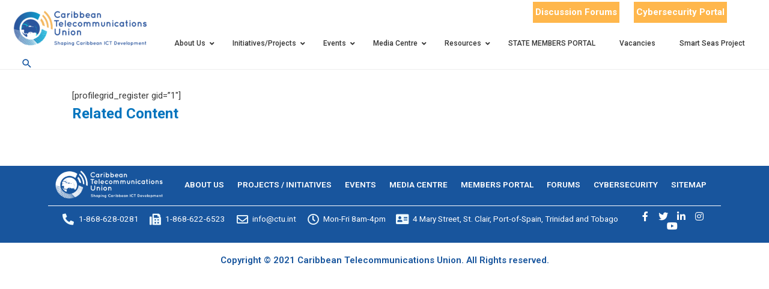

--- FILE ---
content_type: text/css
request_url: https://ctu.int/wp-content/plugins/visualmedia/css/style.css?ver=6.6.4
body_size: 168
content:
.youtube-video img {
	
  border: 5px solid #fff; 
  -webkit-transition: box-shadow 0.5s ease;
  -moz-transition: box-shadow 0.5s ease;
  -o-transition: box-shadow 0.5s ease;
  -ms-transition: box-shadow 0.5s ease;
  transition: box-shadow 0.5s ease;
}
 
.youtube-video img:hover {
  -webkit-box-shadow: 0px 0px 7px rgba(255,255,255,0.9);
  box-shadow: 0px 0px 7px rgba(255,255,255,0.9);
}



.youtube-video
{
	display:inline-block;
	margin-right:5%;
	max-width:20%;
}
.youtube-video
{
  background-color: #fff;
    border-radius: 2px;
    box-shadow: 0 1px 0 rgba(255, 255, 255, 0.25) inset, 0 1px 3px rgba(91, 91, 91, 0.26);
    box-sizing: border-box;
    cursor: pointer;
    overflow: hidden;
    padding: 0;
	}
.youtube-video
{
	font-size:12px !important;
	padding:5px;
	text-align:center;
}	

.youtube-video p.title {
	    max-height: 30px;
    text-overflow: ellipsis;
    overflow: hidden;
    white-space: nowrap;
}

.videoWrapper {
    position: relative;
    padding-bottom: 56.25%; /* 16:9 */
    padding-top: 25px;
    height: 0;
}
.videoWrapper iframe {
    position: absolute;
    top: 0;
    left: 0;
    width: 100%;
    height: 100%;
}

--- FILE ---
content_type: text/css
request_url: https://ctu.int/wp-content/plugins/event-tabs/style.css?ver=210510-232825
body_size: 120
content:
/**
 * TABS
 *
 * -------------------------------------------------------------------------------------------------
 */
.tabs > DIV {
	/*border-top: 1px solid #c7c7c7*/
	margin-top: 10px;
	background: white !important;
	/*border-bottom: 4px solid #E95855 !important;*/
}

.tabs > DIV SPAN {
	border-bottom: 4px solid #E5E5E5 !important;
	color: #ccc !important;
	font-weight: 300;
	line-height: 186px !important;
	display: block;
	text-align: center;
	font-size: 24px;
}

.tabs UL.horizontal {
	list-style: none outside none;
	margin: 0;
}

.tabs .horizontal > LI {
	background: white;
	border-bottom: 4px solid #E5E5E5;
	margin: 0 0 0 0;
	display: inline-block;
}

.tabs UL.horizontal > LI A {
	color: #333;
	display: block;
	font-size: 15px;
	font-weight: 300;
	padding: 14px 24px;
	text-decoration: none;
}

.tabs .horizontal > LI:hover {
	background: #a0cac0;
	border-bottom: 4px solid #68a697; 
}

.tabs .horizontal > LI:hover A {
	color: white;
}

.active {
	background: #0655A1 !important; /*#a0cac0*/
	border-bottom: 4px solid #68a697 !important;
}

.active A {
	color: white !important;
}


.event_document_button {
	
	padding:5px;
	cursor:pointer;
}

.event_document_button a {
	
}

--- FILE ---
content_type: text/css
request_url: https://ctu.int/wp-content/uploads/maxmegamenu/style.css?ver=62f92f
body_size: -49
content:
@charset "UTF-8";

/** THIS FILE IS AUTOMATICALLY GENERATED - DO NOT MAKE MANUAL EDITS! **/
/** Custom CSS should be added to Mega Menu > Menu Themes > Custom Styling **/

.mega-menu-last-modified-1750070443 { content: 'Monday 16th June 2025 10:40:43 UTC'; }

.wp-block {}

--- FILE ---
content_type: text/css
request_url: https://ctu.int/wp-content/uploads/elementor/css/post-4748.css?ver=1730730998
body_size: 809
content:
.elementor-4748 .elementor-element.elementor-element-fd93b5f:not(.elementor-motion-effects-element-type-background), .elementor-4748 .elementor-element.elementor-element-fd93b5f > .elementor-motion-effects-container > .elementor-motion-effects-layer{background-color:#18559D;}.elementor-4748 .elementor-element.elementor-element-fd93b5f{transition:background 0.3s, border 0.3s, border-radius 0.3s, box-shadow 0.3s;}.elementor-4748 .elementor-element.elementor-element-fd93b5f > .elementor-background-overlay{transition:background 0.3s, border-radius 0.3s, opacity 0.3s;}.elementor-4748 .elementor-element.elementor-element-cfe5504, .elementor-4748 .elementor-element.elementor-element-cfe5504 > .elementor-background-overlay{border-radius:0px 0px 0px 0px;}.elementor-4748 .elementor-element.elementor-element-cfe5504{margin-top:-15px;margin-bottom:0px;}.elementor-4748 .elementor-element.elementor-element-ac52a8a{text-align:center;}.elementor-bc-flex-widget .elementor-4748 .elementor-element.elementor-element-aebae43.elementor-column .elementor-column-wrap{align-items:center;}.elementor-4748 .elementor-element.elementor-element-aebae43.elementor-column.elementor-element[data-element_type="column"] > .elementor-column-wrap.elementor-element-populated > .elementor-widget-wrap{align-content:center;align-items:center;}.elementor-4748 .elementor-element.elementor-element-96749a8 .elementor-menu-toggle{margin:0 auto;}.elementor-4748 .elementor-element.elementor-element-96749a8 .elementor-nav-menu .elementor-item{font-family:"Roboto", Sans-serif;font-size:0.9rem;font-weight:600;}.elementor-4748 .elementor-element.elementor-element-96749a8 .elementor-nav-menu--main .elementor-item{color:#FFFFFF;fill:#FFFFFF;padding-left:11px;padding-right:11px;}.elementor-4748 .elementor-element.elementor-element-96749a8 .elementor-nav-menu--main .elementor-item:hover,
					.elementor-4748 .elementor-element.elementor-element-96749a8 .elementor-nav-menu--main .elementor-item.elementor-item-active,
					.elementor-4748 .elementor-element.elementor-element-96749a8 .elementor-nav-menu--main .elementor-item.highlighted,
					.elementor-4748 .elementor-element.elementor-element-96749a8 .elementor-nav-menu--main .elementor-item:focus{color:#FF9900;fill:#FF9900;}.elementor-4748 .elementor-element.elementor-element-96749a8 .elementor-nav-menu--main:not(.e--pointer-framed) .elementor-item:before,
					.elementor-4748 .elementor-element.elementor-element-96749a8 .elementor-nav-menu--main:not(.e--pointer-framed) .elementor-item:after{background-color:#FF9900;}.elementor-4748 .elementor-element.elementor-element-96749a8 .e--pointer-framed .elementor-item:before,
					.elementor-4748 .elementor-element.elementor-element-96749a8 .e--pointer-framed .elementor-item:after{border-color:#FF9900;}.elementor-4748 .elementor-element.elementor-element-96749a8 .elementor-nav-menu--main .elementor-item.elementor-item-active{color:#FF9900;}.elementor-4748 .elementor-element.elementor-element-96749a8{--e-nav-menu-horizontal-menu-item-margin:calc( 0px / 2 );}.elementor-4748 .elementor-element.elementor-element-96749a8 .elementor-nav-menu--main:not(.elementor-nav-menu--layout-horizontal) .elementor-nav-menu > li:not(:last-child){margin-bottom:0px;}.elementor-4748 .elementor-element.elementor-element-69495de{--divider-border-style:solid;--divider-color:#FFFFFF;--divider-border-width:1px;}.elementor-4748 .elementor-element.elementor-element-69495de .elementor-divider-separator{width:100%;}.elementor-4748 .elementor-element.elementor-element-69495de .elementor-divider{padding-top:6px;padding-bottom:6px;}.elementor-4748 .elementor-element.elementor-element-69495de > .elementor-widget-container{margin:-7px 0px 0px 0px;}.elementor-4748 .elementor-element.elementor-element-825b25d{margin-top:-27px;margin-bottom:0px;}.elementor-4748 .elementor-element.elementor-element-29e43bf.elementor-column > .elementor-column-wrap > .elementor-widget-wrap{justify-content:center;}.elementor-4748 .elementor-element.elementor-element-2b53870 .elementor-icon-list-items:not(.elementor-inline-items) .elementor-icon-list-item:not(:last-child){padding-bottom:calc(16px/2);}.elementor-4748 .elementor-element.elementor-element-2b53870 .elementor-icon-list-items:not(.elementor-inline-items) .elementor-icon-list-item:not(:first-child){margin-top:calc(16px/2);}.elementor-4748 .elementor-element.elementor-element-2b53870 .elementor-icon-list-items.elementor-inline-items .elementor-icon-list-item{margin-right:calc(16px/2);margin-left:calc(16px/2);}.elementor-4748 .elementor-element.elementor-element-2b53870 .elementor-icon-list-items.elementor-inline-items{margin-right:calc(-16px/2);margin-left:calc(-16px/2);}body.rtl .elementor-4748 .elementor-element.elementor-element-2b53870 .elementor-icon-list-items.elementor-inline-items .elementor-icon-list-item:after{left:calc(-16px/2);}body:not(.rtl) .elementor-4748 .elementor-element.elementor-element-2b53870 .elementor-icon-list-items.elementor-inline-items .elementor-icon-list-item:after{right:calc(-16px/2);}.elementor-4748 .elementor-element.elementor-element-2b53870 .elementor-icon-list-icon i{color:#EEFAFF;}.elementor-4748 .elementor-element.elementor-element-2b53870 .elementor-icon-list-icon svg{fill:#EEFAFF;}.elementor-4748 .elementor-element.elementor-element-2b53870{--e-icon-list-icon-size:19px;}.elementor-4748 .elementor-element.elementor-element-2b53870 .elementor-icon-list-text{color:#FFFFFF;}.elementor-4748 .elementor-element.elementor-element-2b53870 .elementor-icon-list-item > .elementor-icon-list-text, .elementor-4748 .elementor-element.elementor-element-2b53870 .elementor-icon-list-item > a{font-family:"Roboto", Sans-serif;font-size:0.9rem;font-weight:400;}.elementor-4748 .elementor-element.elementor-element-2b53870 > .elementor-widget-container{margin:0px 0px 0px 0px;}.elementor-4748 .elementor-element.elementor-element-9e2ba66.elementor-column > .elementor-column-wrap > .elementor-widget-wrap{justify-content:center;}.elementor-4748 .elementor-element.elementor-element-faff168 .elementor-icon-list-items:not(.elementor-inline-items) .elementor-icon-list-item:not(:last-child){padding-bottom:calc(5px/2);}.elementor-4748 .elementor-element.elementor-element-faff168 .elementor-icon-list-items:not(.elementor-inline-items) .elementor-icon-list-item:not(:first-child){margin-top:calc(5px/2);}.elementor-4748 .elementor-element.elementor-element-faff168 .elementor-icon-list-items.elementor-inline-items .elementor-icon-list-item{margin-right:calc(5px/2);margin-left:calc(5px/2);}.elementor-4748 .elementor-element.elementor-element-faff168 .elementor-icon-list-items.elementor-inline-items{margin-right:calc(-5px/2);margin-left:calc(-5px/2);}body.rtl .elementor-4748 .elementor-element.elementor-element-faff168 .elementor-icon-list-items.elementor-inline-items .elementor-icon-list-item:after{left:calc(-5px/2);}body:not(.rtl) .elementor-4748 .elementor-element.elementor-element-faff168 .elementor-icon-list-items.elementor-inline-items .elementor-icon-list-item:after{right:calc(-5px/2);}.elementor-4748 .elementor-element.elementor-element-faff168 .elementor-icon-list-icon i{color:#FFFFFF;}.elementor-4748 .elementor-element.elementor-element-faff168 .elementor-icon-list-icon svg{fill:#FFFFFF;}.elementor-4748 .elementor-element.elementor-element-faff168{--e-icon-list-icon-size:16px;--e-icon-list-icon-align:center;--e-icon-list-icon-margin:0 calc(var(--e-icon-list-icon-size, 1em) * 0.125);}.elementor-4748 .elementor-element.elementor-element-765fdfa{margin-top:12px;margin-bottom:0px;}.elementor-4748 .elementor-element.elementor-element-a86d4d3{text-align:center;}.elementor-4748 .elementor-element.elementor-element-a86d4d3 .elementor-heading-title{color:#18559D;}@media(min-width:768px){.elementor-4748 .elementor-element.elementor-element-59b1cff{width:18.214%;}.elementor-4748 .elementor-element.elementor-element-aebae43{width:81.786%;}.elementor-4748 .elementor-element.elementor-element-29e43bf{width:86.661%;}.elementor-4748 .elementor-element.elementor-element-9e2ba66{width:12.643%;}}

--- FILE ---
content_type: text/css
request_url: https://ctu.int/wp-content/plugins/vwp-elements//assets/vwp-elements.css?ver=1
body_size: -165
content:
.blog_caption-elementor-widget {
	text-align: center;
	font-size: .8em;
}

.blog_caption-elementor-widget a {
	color: #ff9900;
}

--- FILE ---
content_type: text/css
request_url: https://ctu.int/wp-content/themes/ctu/style.css?v=6923f6f780edd&ver=1
body_size: 2278
content:
/*
Theme Name: CTU (astra child)
Theme URL: http://www.sightfactory.com
Description: CLEER Theme
Author: SIGHTFACTORY
Author URL: http://www.sightfactory.com
Template: astra
Version: 1.0.0
Text Domain: ctu
*/


.related_content {
	max-width: 1140px !important;
	margin: 0 auto 40px auto;
}

.related_content h3{
	font-weight: 700;
	margin-bottom: 20px;
	color: #0274be
}

.related_content_card {
	display: inline-block;
	width: 30%;
	padding: 10px 20px;
	margin: 0 20px 0 0;
	border: 1px solid #ddd;
	vertical-align: top;
}

.relatedthumb {
	line-height: 140%;
	margin-bottom: 10px;
	font-weight: 600;
	font-size: 16px;
}

.relatedthumb .thumbnail {
	width: 120px;
	line-height: 120%;
	float: left;
	padding: 0 10px 0 0;
}

.related_content_card h4 {
	color: #ffb74c;
	font-weight: 700;
	text-transform: uppercase;
	font-size: 16px;
	margin-bottom: 10px;
}


h2.elementor-heading-title.elementor-size-default, h2.headline {
	color: #0274be;
}

.single-post .post-thumb-img-content {
	display: none;
}

.ast-page-builder-template .entry-header {
	margin-top: 15px !important;
	margin-left: auto;
	margin-right: auto;
	padding-left: 20px;
	padding-right: 20px;
}

.entry-header.ast-no-meta {
	position: relative;
}

.main-navigation ul > li {
	text-transform: uppercase;
	font-weight: 700;
}

.menu-utility-menu-container {
	position: absolute;
	z-index: 1000;
	top: -2px;
	right: 50px;
	/*background: rgba(255,153,0,.7);*/
}

ul#menu-utility-menu li {
	list-style: none;
	padding: 0;
	margin: 0 10px;
	display: inline-block;
	font-weight: 700;
	color: #fff;
	padding:4px;
	background: rgba(255,153,0,.7);
}

ul#menu-utility-menu{
	margin: 0;
	padding: 5px 10px
}

ul#menu-utility-menu li a{
	color: #fff;
}

#ask_me {
	display:none;
	position: absolute;
	z-index: 1000;
	top: 97px;
	right: 0;
	padding: 10px 20px 10px 10px;
	background: rgba(255,153,0,.7);
	/* width: 70px; */
	text-align: center;
	cursor: pointer;
}

#ask_me::after {
	display:none;
	content: '';
	position: absolute;
	bottom: 0px;
	right: 54px;
	width: 0;
	height: 0;
	border-style: solid;
	border-width: 0 35px 52px;
	border-color: transparent rgba(255,153,0,.7) transparent transparent;
}

.ast-container {
	max-width: 100% !important
}

.post-template-default.ast-theme-transparent-header #masthead {
	position: relative;
	left: 0;
	right: 0;
}

#content {
	margin-top: 10px;
	padding: 0 100px;
}

.main-header-bar.ast-header-breadcrumb {
	padding: 35px 100px 0;
}

#primary {
	margin: 30px 0;
}

.post-thumb {
	max-height: 1080px;
	overflow-y: hidden;
	width: 100vw;
	position: relative;
	left: 50%;
	right: 50%;
	margin-left: -50vw;
	margin-right: -50vw;
	margin-top: 0;
}

.post-thumb img {
	width:100%;
	top:-50px;
}

.ast-breadcrumbs .trail-items {
	list-style: none;
	text-transform: uppercase;
	font-size: 12px;
	margin-bottom: 0
}

.ast-single-post .entry-title, .page-title {
	position: absolute;
	bottom:150px;
	color: #FFFFFF;
font-size: 58px;
text-shadow: 0px 0px 6px rgba(0, 0, 0, 0.55);
font-family: "Roboto", Sans-serif;
font-weight: 600;

}

.trail-items a {
	color: #777;
}

.trail-item.trail-end {
	font-weight: 700;
	color: #555;
}

.minimumHeight {height: 0px;}
.maximumHeight {height: 515px;}

.ast-desktop .main-header-menu .sub-menu {
	box-shadow:none !important;	
}

ul li ul .menu-item-has-children .sub-menu {
	position:absolute;
	top: 0px;
    
}

.sponsor_tier {
	background:#FAFAFA;
	display:block;
	margin:10px 0 0 0;
	padding:5px;
}

.sponsor_logo {
display: inline-table;
border: 1px solid #EFEFEF;
padding: 10px;
vertical-align: top;
min-width: 200px;
margin: 10px 0 0 10px;
}

.sponsor_logo_img {
	display: inline-table;

padding: 10px;
vertical-align: top;
margin: 10px 0 0 10px;
}

.sponsor_logo_img img {
	height:80px !important;
	max-width:250px;
}



/*.post-template-default.single.single-post.postid-1394.single-format-standard.wp-custom-logo.theme-astra._masterslider._ms_version_3.5.8.woocommerce-js.ast-desktop.ast-plain-container.ast-no-sidebar.astra-2.4.5.ast-header-custom-item-inside.group-blog.ast-blog-single-style-1.ast-single-post.ast-inherit-site-logo-transparent.ast-theme-transparent-header.ast-normal-title-enabled.elementor-default{
	position: relative;
	left: 0;
	right: 0;
}*/

.pm-login-box-error {
	padding:10px !important;
	
}
.pm-login-box-error span a {
	padding:10px  !important;
	cursor:pointer  !important;
	background:#0274be  !important;
}

.post_cat {
	font-size: 28px;
	font-weight: 600;
	text-transform: uppercase;
}

.single-post h1.entry-title {
	font-size: 60px !important;
	font-weight: 700;
	margin: 20px 0 40px;
	line-height: 100% !important;
	color: #25468b;
}

.single-post .post-thumb-img-content.post-thumb {
	max-height: 400px;
	overflow: hidden;
	position: relative;
	width: 100%;
}

.single-post .attachment-large.size-large.wp-post-image {
	width: 100%;
	height: auto;
	z-index: 10000;
	display: block !important;
}


.single-post .entry-content > figure.wp-block-image:first-child{
	display: none;
}

.home .entry-header {
	display: none;
}

.home #primary {
	margin: 0;
}

.footer-adv-widget-2 {
	width:75%;
}
.footer-adv-widget-3,.footer-adv-widget-4 {
	display:none;
}
.footer-adv-widget .menu-item {
	display: inline-block !important;
}

.footer-adv-widget .sub-menu {
	display: none;
}

.main-header-bar-wrap {
	border-bottom: 1px solid #eee;
}

.hp_news_grid{
	background: #ccc;
	border: 2px solid #fff;
	position: relative;	
}

.grid_img {
	position: relative;
	overflow: hidden;
}

.hp_news_grid .grid_title {
	position: absolute;
	bottom: 0;
	padding: 10px 20px;
	background: rgba(18,83,159,0.7);
	line-height: 120%;
	color: #fff;
	font-weight: 600;
	text-align: center;
	min-height: 60px;
	max-height: 60px;
	overflow: hidden;
}

.hp_news_grid.col-md-12 {
	width: 100%;
	display: block;
}

.hp_news_grid.col-md-6 {
	width: 50%;
	display: inline-block;
	vertical-align: top;

}

#upcoming_events {
	margin: 30px 0 60px;
}

.hp_events_grid_con{
	min-height: 100px;
	margin: 0 auto;
	display: -webkit-flex; /* Safari */		
	display: flex; /* Standard syntax */	
}



.hp_events_grid.col-md-4 {
	width: calc(33% - 20px);
	display: inline-block;
	vertical-align: top;
	margin: 0 10px;
}

.hp_events_grid {
	background: #ffb240;
	bottom: 0;
	line-height: 120%;
	color: rgba(18,83,159);
	font-weight: 600;
	text-align: center;
	-webkit-flex: 1; /* Safari */
	-ms-flex: 1; /* IE 10 */
	flex: 1; /* Standard syntax */
	max-width:49%;
	margin:0 auto !important;
	
}

.hp_events_grid a {
	padding: 20px 20px;
	display: block;
}

.hp_events_grid div {
	margin: 0 0 5px;
}

.hp_events_grid .grid_title {
	font-weight: 700;
	margin: 0 0 5px;
}

.upcoming_events_grid_con{
	min-height: 100px;
    margin: 0 auto;
    display: -webkit-flex;
    display: flex;
}

.upcoming_events_grid .grid_title {
	font-weight: 700;
	font-size:21px;
	padding:20px 20px;
}
.upcoming_events_grid .grid_start_date {
	
	padding:5px 20px;
}

.upcoming_events_grid a {
	display: block;
	color:#54595F;
}


.upcoming_events_grid {
	box-shadow: 0 0 10px 0 rgba(0,0,0,.15);
	bottom: 0;
	line-height: 120%;
	color: rgba(18,83,159);
	font-weight: 600;
	text-align: left;
	-webkit-flex: 1; /* Safari */
	-ms-flex: 1; /* IE 10 */
	flex: 1; /* Standard syntax */	
	
}
.upcoming_events_grid:hover {

	box-shadow: 0 0 30px 0 rgba(0,0,0,.15);
}
.upcoming_events_grid.col-md-4 {
    width: calc(33% - 20px);
    display: inline-block;
    vertical-align: top;
    margin: 0 10px;
}



.upcoming_events_grid.col-md-6 {
	width: 50%;
	display: inline-block;
}

.upcoming_events_grid img{
	width: 100%

}

.h100{
	height:100% !important
}

.w100{
	width:100% !important
}


.advgb-tabs-wrapper {
	background: #052D53;
	padding: 5px;
}


ul.advgb-tabs-panel li.advgb-tab, ul.advgb-tabs-panel li.advgb-tab.ui-state-default {
	border: none !important
}

h2.event {
	margin: 20px 0 10px;
	color: #0655A1;
}

.event_date {
	font-weight: 600;
	margin-bottom: 10px;
}


/*.ast-separate-container .ast-article-post, .ast-separate-container .ast-article-single {
	padding: 0
}

#content {
	background: #fff;
}*/

.cool-timeline.white-timeline .timeline-post .timeline-content .content-title a {
	text-transform: none !important
}

.event-list-hide {
	display:none !important;
}
#switch_view {
	cursor:pointer;
}


@media(max-width:960px){
	#content {
		padding: 0 10px;
	}

	.advgb-tabs-wrapper {
		background: #052D53;
		padding: 2px;
	}
}

@media(max-width:480px){
	.related_content_card {
		display: inline-block;
		width: 100%;
		padding: 10px 20px;
		margin: 0 0 20px 0;
		border: 1px solid #ddd;
		vertical-align: top;
	}

	.menu-utility-menu-container {
		position: relative;
		z-index: 1000;
		top: 0;
		right: 0;
		background: rgba(255,153,0,.7);
	}

	#ask_me {
		position: absolute;
		z-index: 1000;
		top: 35px;
		right: 0;
		padding: 5px 20px 5px 10px;
		background: rgba(255,153,0,.7);
		text-align: center;
		cursor: pointer;
	}
	
	#ask_me::after {
		content: '';
		position: absolute;
		bottom: 0px;
		right: 54px;
		width: 0;
		height: 0;
		border-style: solid;
		border-width: 0 36px 42px;
		border-color: transparent rgba(255,153,0,.7) transparent transparent;
	}	

	.ast-search-menu-icon {
		position: relative;
		font-size: 16px;
	}

	.ast-page-builder-template .entry-header {
		margin-top: 78px !important;
	}

	h1.entry-title {
		color: #25468a !important;
		position: relative !important;
		font-size: 24px !important;
		margin-top: 164px !important;
		margin-bottom: 0;
		text-shadow: none !important;
	}

	.entry-header.ast-no-thumbnail.ast-no-meta {
		height: 280px;
	}

	.single-post h1.entry-title {
		display: none
	}

	.main-header-bar.ast-header-breadcrumb {
		padding: 10px 0;
		margin-top: 10px;
	}

	#primary {
		margin: 0;
	}

}




--- FILE ---
content_type: application/javascript
request_url: https://ctu.int/wp-content/plugins/event-tabs/js/tab-init.js?ver=210430-180619
body_size: -175
content:
//
jQuery(function() {
	 jQuery('.tabs').tabslet({
	 active :1,
	 animation : true
	 });

});



--- FILE ---
content_type: application/javascript
request_url: https://ctu.int/wp-content/plugins/visualmedia/youtube.js?ver=6923f6f7010e2
body_size: 244
content:
jQuery(function() {
	// Set blueimp gallery options
	
	    /*blueimp.Gallery( jQuery( '#youtube-gallery a' ), {
        container: '#blueimp-gallery',
        closeOnSlideClick: true
    });*/
			
    jQuery('.ylink').on('click',function (event) {
    /*event = event || window.event
    var target = event.target || event.srcElement
    var link = target.src ? target.parentNode : target
	console.log(link);
    var options = { index: link, event: event }
    var links = this.getElementsByTagName('a')
    blueimp.Gallery(links, options)*/
	
	//setTimeout(function(){ jQuery('.video-content a').trigger('click'); console.log('done') }, 1000);
  });
    jQuery('.youtube_link').on('click',function(event) {
		event.preventDefault();
		var video_id = jQuery(this).attr('data-youtube');
		jQuery('.videoWrapper').html('<iframe width="560" height="349" src="https://www.youtube.com/embed/'+video_id+'?autoplay=1&rel=0&hd=1" frameborder="0" allowfullscreen></iframe>');
		
		jQuery([document.documentElement, document.body]).animate({
        scrollTop: jQuery(".videoWrapper").offset().top
    }, 500);
		
		
	});
});




function showVideo() {
	
}



--- FILE ---
content_type: application/javascript
request_url: https://ctu.int/wp-content/themes/ctu/assets/ctu.js?v=6923f6f780eed&ver=1
body_size: 862
content:
jQuery(document).ready(function() {
	
	jQuery('.hp-custom-link').click(function(event) {
		event.preventDefault();
		console.log( jQuery(this).attr('href') );
	});
	
	
	jQuery('.main-header-bar').mouseleave(function() {
		
		//jQuery('.main-header-bar').css('height','0px');
		//console.log('left');
		//jQuery('.main-header-bar').toggleClass('maximumHeight');

		
		
		
		/*setTimeout(function(){ jQuery('.main-header-bar').css(''); 
		console.log('closed twice');
		jQuery('.main-header-bar').removeAttr("style");
		jQuery('.main-header-bar').css('')
		
		}, 500);*/
		// setTimeout(function(){ jQuery('.main-header-bar').removeAttr('style'); }, 500);
		
		
	});

    //jQuery('.in_progress').click(function(){
       // alert("Development in Progress");
    //});

    // Set the Height and dimensions of the Post Thumbnail
    if(jQuery('.single-post .post-thumb-img-content.post-thumb').length){
        win_height = jQuery(window).height();
        //alert(win_height);
        feature_img_con_h = win_height - 375;           //  height of feature img container
        //alert(feature_img_con_h);
        jQuery('.single-post .post-thumb-img-content.post-thumb').css('max-height',feature_img_con_h);
        feature_img_height = jQuery('.single-post .post-thumb-img-content.post-thumb').height();
        //alert(feature_img_height);
        feature_img_offset = (win_height - feature_img_height) / 2;
        //alert(feature_img_offset);
        jQuery('.single-post .attachment-large.size-large.wp-post-image').css('margin-top', - feature_img_offset);       
    }
    

    if(jQuery('.hp_news_grid').length){
        setTimeout(() => {
            
        
        //alert('grid');
        gw = jQuery(".hp_news_grid.col-md-6").width();  // grid width
        //alert(gw);
        //alert(jQuery("body").width());
        gh = gw;        // grid height
        gmw = gw * 2    // grid max width
        jQuery(".hp_news_grid.col-md-6").height(gh);
        jQuery(".hp_news_grid.col-md-12").height(gh);
        jQuery('.grid_img').height(gh);


        jQuery('.hp_news_grid img').each(function(){
            rgw = jQuery(this).parent().parent().parent().width();  // real grid width
            //alert(rgw);
            parentClass = jQuery(this).parent().parent().parent().attr('class');
            //alert(parentClass);
            /*gw = jQuery(this).parent().parent().width();  // grid width
            gh = gw;        // grid height
            gmw = gw * 2    // grid max width
            jQuery(this).parent().parent().height(gh);
            //jQuery(".hp_news_grid.col-md-12").height(gh);*/
            jQuery(this).parent().height(gh);



            iw = jQuery(this).width();
            ih = jQuery(this).height();
            if(iw > ih){                // Landscape
                iar = iw / ih           // img aspect ratio
                riw = gw * iar;         // resized img width
                ios = - (riw - gw) / 2  // img offset
                rih = riw / iar;
            }
            
            //jQuery(this).height(gh);
            jQuery(this).css('max-width',gmw);
            if(parentClass.indexOf("col-md-6") >= 0){
                jQuery(this).css('max-width',gmw);
                jQuery(this).width(riw);
                jQuery(this).css('margin-left', ios);
                jQuery(this).parent().parent().parent().find('.grid_title').css('width',gw);
            }else{
                jQuery(this).css('max-width',gmw + 4);
                width_adj = rgw - riw;
                jQuery(this).width(riw + width_adj);
                jQuery(this).parent().parent().parent().find('.grid_title').css('width',rgw);
                if(rih > gh){
                    top_offset = (gh - rih) / 2;
                    jQuery(this).css('margin-top', top_offset);
                }
            }

            
            
            //gtp = jQuery(this).parent().find('.grid_title').css('padding-left');     // Grid Title Padding
            //gtp = 20;     // Grid Title Padding
           // gtw = gw - (parseInt(gtp) * 2);                                 // Grid Title Width
            //alert(gw);
            //jQuery(this).parent().find('.grid_title').css('max-width',gw);
            


            
            if(iw > ih){ // Landscape
                //jQuery(this).addClass('h100');
                
                //jQuery('.grid_img').height(ih);
            }else{ //portrait
                //jQuery(this).addClass('w100');
                //jQuery('.hp_news_grid.col-md-6 img').width(iw);
            }
        }); 
    }, 1000);  
    }
});

--- FILE ---
content_type: application/javascript
request_url: https://ctu.int/wp-content/plugins/flickr-album-gallery-descriptions/js/functions.js?ver=210430-180631
body_size: 258
content:
//
jQuery(function() {
	
 setTimeout(function(){  
	  jQuery('.flickr-img-responsive').click(function() {	
	
		var url = jQuery(this).attr('src');		
		var title = jQuery(this).attr('alt');
		var url_parts = url.split("/");
		//console.log(url_parts[4]);
		var photo_parts = url_parts[4].split("_");
		photo_id = photo_parts[0];
		//jQuery(this).attr('alt',title+photo_id);	
		if(photo_id.length > 0) {
		 setTimeout(function(){  
		 
			jQuery.ajax({
			  url: "https://api.flickr.com/services/rest/?format=json&jsoncallback=jsonCallback&method=flickr.photos.getInfo&api_key=dae6c5a8e1396815108ff1c5d60c48ed&photo_id=49549587146&_=1610421616827",
			  dataType: "jsonp"
			});

		 
			//jQuery('.title').append('<br>'+photo_id);
		  }, 100);
		}
		
		setTimeout(function(){  		
		jQuery('.indicator li').click(function() {	
		  //console.log( jQuery(this).attr('style')	);
		  var url = jQuery(this).attr('style');
		  var url_parts = url.split("/");
			
		  var photo_parts = url_parts[4].split("_");
		  photo_id = photo_parts[0];
		  if(photo_id.length > 0) {
			setTimeout(function(){  
				jQuery.ajax({
			  url: "https://api.flickr.com/services/rest/?format=json&jsoncallback=jsonCallback&method=flickr.photos.getInfo&api_key=dae6c5a8e1396815108ff1c5d60c48ed&photo_id=49549587146&_=1610421616827",
			  dataType: "jsonp"
			});
				}, 100);
		  }
				  
		  
		});
		
		  }, 1000);
		
	  });
  }, 1000);
});

function jsonCallback(json){
	var description = json.photo.description._content;
	console.log('Description'+description);
	//jQuery('.title').append('<br>'+title);
}

